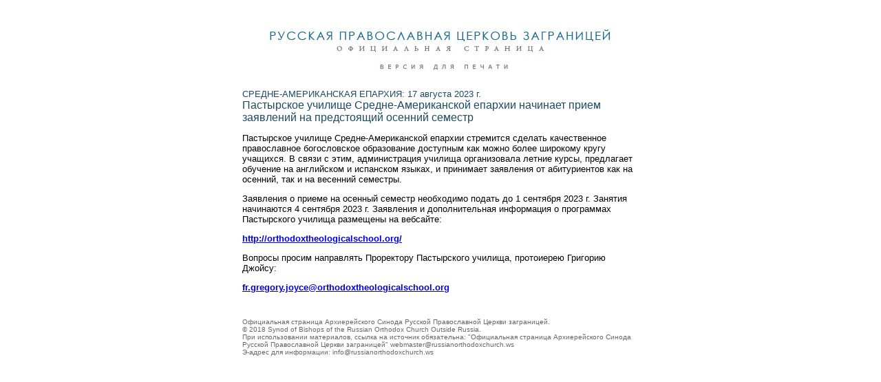

--- FILE ---
content_type: text/html
request_url: https://synod.com/synod/2023/20230817_print_psdcma.html
body_size: 1853
content:
<!DOCTYPE HTML PUBLIC "-//W3C//DTD HTML 4.01 Transitional//EN"
"http://www.w3.org/TR/html4/loose.dtd">
<html><!-- InstanceBegin template="/Templates/printable.dwt" codeOutsideHTMLIsLocked="false" -->
<head>
<!-- InstanceBeginEditable name="doctitle" -->
<title>&#1056;&#1091;&#1089;&#1089;&#1082;&#1072;&#1103;&#1055;&#1088;&#1072;&#1074;&#1086;&#1089;&#1083;&#1072;&#1074;&#1085;&#1072;&#1103;&#1062;&#1077;&#1088;&#1082;&#1086;&#1074;&#1100;&#1047;&#1072;&#1075;&#1088;&#1072;&#1085;&#1080;&#1094;&#1077;&#1081;-&#1054;&#1092;&#1080;&#1094;&#1080;&#1072;&#1083;&#1100;&#1085;&#1072;&#1103;&#1057;&#1090;&#1088;&#1072;&#1085;&#1080;&#1094;&#1072;</title>
<style type="text/css">
.highslide {	cursor: url(../highslide/graphics/zoomin.cur), pointer;
	outline: none;
	text-decoration: none;
}
</style>
<!-- InstanceEndEditable --><meta http-equiv="Content-Type" content="text/html; charset=windows-1251">
<style type="text/css">
<!--
body,td,th {
	font-family: Geneva, Arial, Helvetica, sans-serif;
	font-size: small;
	color: #000000;
}
body {
	margin-left: 0px;
	margin-top: 0px;
	margin-right: 0px;
	margin-bottom: 0px;
}
.style1 {color: #000000}
.style3 {
	font-size: x-small;
	color: #666666;
}
.style4 {
	color: #000000;
	text-align: left;
}
-->
</style>
<!-- InstanceBeginEditable name="head" --><!-- InstanceEndEditable -->
</head>

<body>
<table width="576"  border="0" align="center" cellpadding="0" cellspacing="0">
  <tr>
    <td><div align="center">
      <p>&nbsp;      </p>
    </div></td>
  </tr>
  <tr>
    <td height="75" valign="top"><div align="center"><img src="../images/printver_headerrus.jpg" width="504" height="62"></div></td>
  </tr>
  <tr>
    <td><div align="left" class="style1"><!-- InstanceBeginEditable name="Body" -->
      <p align="left" style="color: #1C4A62">СРЕДНЕ-АМЕРИКАНСКАЯ ЕПАРХИЯ: 17 августа 2023 г.<br>
        <span style="font-size: 16px">Пастырское училище Средне-Американской епархии начинает прием заявлений на предстоящий осенний семестр<br>
        </span></p>
      <p>Пастырское училище Средне-Американской епархии стремится сделать качественное православное богословское образование доступным как можно более широкому кругу учащихся. В связи с этим, администрация училища организовала летние курсы, предлагает обучение на английском и испанском языках, и принимает заявления от абитуриентов как на осенний, так и на весенний семестры.</p>
      <p> Заявления о приеме на осенный семестр необходимо подать до 1 сентября 2023 г. Занятия начинаются 4 сентября 2023 г. Заявления и дополнительная информация о программах Пастырского училища размещены на вебсайте:</p>
      <p><a href="http://orthodoxtheologicalschool.org/" target="_blank"><strong> http://orthodoxtheologicalschool.org/</strong></a></p>
      <p> Вопросы просим направлять Проректору Пастырского училища, протоиерею Григорию Джойсу:</p>
      <p><strong><a href="mailto:fr.gregory.joyce@orthodoxtheologicalschool.org">fr.gregory.joyce@orthodoxtheologicalschool.org</a></strong></p>
    <!-- InstanceEndEditable --></div>    </td>
  </tr>
  <tr>
    <td><div align="left"> 
      <p><span class="style3"><br>
        &#1054;&#1092;&#1080;&#1094;&#1080;&#1072;&#1083;&#1100;&#1085;&#1072;&#1103; &#1089;&#1090;&#1088;&#1072;&#1085;&#1080;&#1094;&#1072; &#1040;&#1088;&#1093;&#1080;&#1077;&#1088;&#1077;&#1081;&#1089;&#1082;&#1086;&#1075;&#1086; &#1057;&#1080;&#1085;&#1086;&#1076;&#1072; &#1056;&#1091;&#1089;&#1089;&#1082;&#1086;&#1081; &#1055;&#1088;&#1072;&#1074;&#1086;&#1089;&#1083;&#1072;&#1074;&#1085;&#1086;&#1081; &#1062;&#1077;&#1088;&#1082;&#1074;&#1080; &#1079;&#1072;&#1075;&#1088;&#1072;&#1085;&#1080;&#1094;&#1077;&#1081;. <br>
&copy; 2018 Synod of Bishops of the Russian Orthodox Church Outside Russia. <br>
&#1055;&#1088;&#1080; &#1080;&#1089;&#1087;&#1086;&#1083;&#1100;&#1079;&#1086;&#1074;&#1072;&#1085;&#1080;&#1080; &#1084;&#1072;&#1090;&#1077;&#1088;&#1080;&#1072;&#1083;&#1086;&#1074;, &#1089;&#1089;&#1099;&#1083;&#1082;&#1072; &#1085;&#1072; &#1080;&#1089;&#1090;&#1086;&#1095;&#1085;&#1080;&#1082; &#1086;&#1073;&#1103;&#1079;&#1072;&#1090;&#1077;&#1083;&#1100;&#1085;&#1072;: &quot;&#1054;&#1092;&#1080;&#1094;&#1080;&#1072;&#1083;&#1100;&#1085;&#1072;&#1103; &#1089;&#1090;&#1088;&#1072;&#1085;&#1080;&#1094;&#1072; &#1040;&#1088;&#1093;&#1080;&#1077;&#1088;&#1077;&#1081;&#1089;&#1082;&#1086;&#1075;&#1086; &#1057;&#1080;&#1085;&#1086;&#1076;&#1072; &#1056;&#1091;&#1089;&#1089;&#1082;&#1086;&#1081; &#1055;&#1088;&#1072;&#1074;&#1086;&#1089;&#1083;&#1072;&#1074;&#1085;&#1086;&#1081; &#1062;&#1077;&#1088;&#1082;&#1074;&#1080; &#1079;&#1072;&#1075;&#1088;&#1072;&#1085;&#1080;&#1094;&#1077;&#1081;&quot; webmaster@russianorthodoxchurch.ws<br>
&#1069;-&#1072;&#1076;&#1088;&#1077;&#1089; &#1076;&#1083;&#1103; &#1080;&#1085;&#1092;&#1086;&#1088;&#1084;&#1072;&#1094;&#1080;&#1080;: info@russianorthodoxchurch.ws</span><br>
<br>
        </p>
    </div></td>
  </tr>
</table>
</body>
<!-- InstanceEnd --></html>
